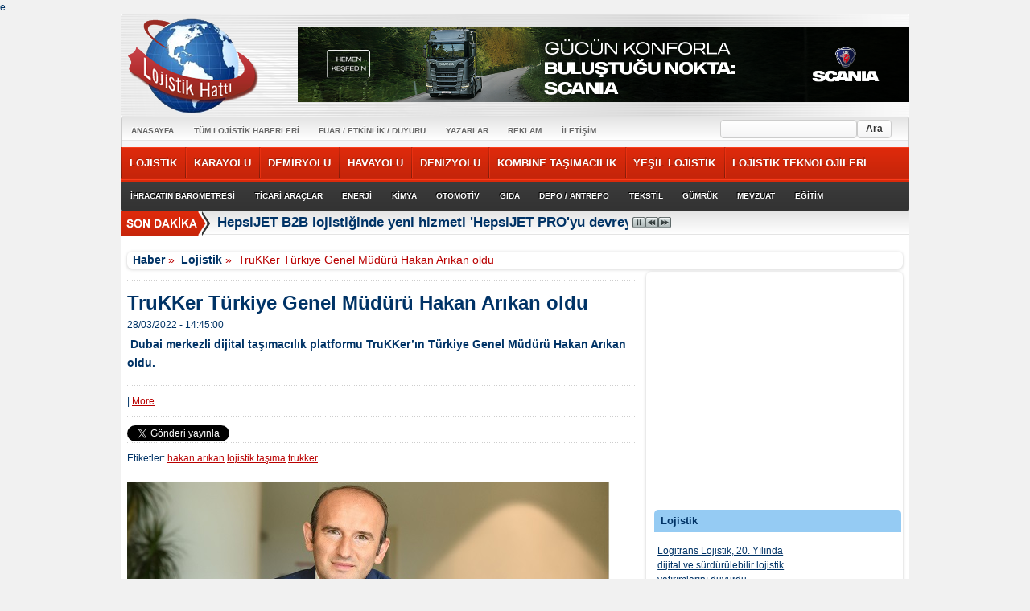

--- FILE ---
content_type: text/html; charset=UTF-8
request_url: https://www.lojistikhatti.com/haber/2022/03/trukker-turkiye-genel-muduru-hakan-arikan-oldu
body_size: 13291
content:

<!doctype html>
<html lang="tr">

<head>
  <title>TruKKer Türkiye Genel Müdürü Hakan Arıkan oldu</title>
  <meta charset="utf-8">
  <meta http-equiv="content-language" content="tr" />
  <meta http-equiv="X-UA-Compatible" content="IE=Edge,chrome=1">
  <meta name="author" content="ESM YAYINCILIK">
  <!--<meta http-equiv="cache-control" content="no-cache">-->
  <meta name="Pragma" content="no-cache">
  <meta http-equiv="Expires" content="Mon, 06 Jan 1990 00:00:01 GMT" />
  <meta name="robots" content="index,follow">
  <!--<meta name="category" content="news">-->
  <!--<meta name="classification" content="Transportation, Logistic"> -->
  <meta name="Publisher" content="http://www.lojistikhatti.com">
  <meta name="alexaVerifyID" content="lkpKW1M0cFKlAC4-Mz_8ipJuK3c" />
  <meta http-equiv="refresh" content="300" /> <link rel="canonical" href="https://www.lojistikhatti.com/haber/2022/03/trukker-turkiye-genel-muduru-hakan-arikan-oldu" />
		<link rel="alternate" type="application/rss+xml" title="Lojistik Hattı" href="https://www.lojistikhatti.com/blog/rss/all.rss" />
		<meta name="description" content="&amp;nbsp;Dubai merkezli dijital taşımacılık platformu TruKKer’ın Türkiye Genel Müdürü Hakan Arıkan oldu." />
		<meta name="keywords" content="hakan arıkan, lojistik taşıma, trukker" />

  <!-- Mobile viewport optimized -->
  <meta name="viewport" content="width=device-width,initial-scale=1">

  <!-- Set a base location for assets -->
  <base href="https://www.lojistikhatti.com/" />e
  <!-- End base -->
  <!--[if lt IE 9]>
	<script src="https://www.lojistikhatti.com/addons/default/themes/esm_01/js/html5.js" type="text/javascript"></script>
  <![endif]-->

  <!-- CSS. No need to specify the media attribute unless specifically targeting a media type, leaving blank implies media=all -->
  <link href="https://www.lojistikhatti.com/addons/default/themes/esm_01/css/main.css" rel="stylesheet" type="text/css" />
 <link href="https://www.lojistikhatti.com/addons/default/themes/esm_01/css/plugins.css" rel="stylesheet" type="text/css" />

  <!-- End CSS-->

  <!-- All JavaScript at the bottom, except for Modernizr. -->
  <!-- Grab Google CDN's jQuery, with a protocol relative URL; fall back to local if offline -->
  <script async src="https://www.googletagmanager.com/gtag/js?id=UA-123141782-1"></script>
  <script>
    window.dataLayer = window.dataLayer || [];
    function gtag() { dataLayer.push(arguments); }
    gtag('js', new Date());

    gtag('config', 'UA-123141782-1');
  </script>


</head>

<body>
  <!-- <div style="position:fixed; left:0; top:0; width:120px">
		<ins class="adsbygoogle" style="display:inline-block;width:160px;height:600px" data-ad-client="ca-pub-8977335039553787" data-ad-slot="3997144259"></ins>
		<script>
			(adsbygoogle = window.adsbygoogle || []).push({});
		</script>
	</div> -->

  <!-- <div style="position:fixed; right:0; height:833px; width:150px; z-index:0; text-align:right;">
    <a href="https://www.ekonomivelojistikzirvesi.com/" target="_blank">
      <img src="https://www.lojistikhatti.com/images/ZIRVE_2025_DIKEY_BANNER.jpg" width="85%" alt="Banner" />
    </a>
  </div> -->

  <!-- container -->
  <div id="wrapper" style="width:980px">


    <div class="siteSearchAreaDiv" style="width:235px;right:0;left:auto;"><div class="widget blog_search">
	
	<form action="https://www.lojistikhatti.com/haber/search" method="post" accept-charset="utf-8">
	<ul>
		<li>
			<label for="f_keywords"></label>
			<input type="text" name="f_keywords" value="" id="f_keywords" maxlength="120" />
		</li>
		<li><input type="submit" name="submit" value="Ara"  />
</li>
    </ul>

	

</form>	<div class="divider"></div>
</div>
</div>

    <div class="container">

      <header>

        <div class="header_container">
          <div class="logo">
            <h1><a href="https://www.lojistikhatti.com/"><img src="https://www.lojistikhatti.com/images/logo.png"></a></h1>
          </div>

          <!-- Advertis Begin -->
          <!-- <div class="advertis" style="padding-right:20px;">
					    <ins class='dcmads' style='display:inline-block;width:728px;height:90px'
							    data-dcm-placement='N192603.3840541LOJISTIKHATTI/B24243981.274713708'
							    data-dcm-rendering-mode='script'
							    data-dcm-https-only
							    data-dcm-resettable-device-id=''
							    data-dcm-app-id=''>
							  <script src='https://www.googletagservices.com/dcm/dcmads.js'></script>
							</ins>
					</div> -->
          <!-- Advertis End -->

          <!-- <a href="mailto:turkiye@dfds.com" target="_blank" style="display: table;width: 760px;float: right;text-align: right;padding-top: 15px;">
            <img src="https://www.lojistikhatti.com/images/bnr_ekw1348165144.gif" style="width:100%;" alt="Banner" />
          </a> -->

          <div style="display: table;width: 760px;float: right;text-align: right;padding-top: 15px;">
            <a href="https://ad.doubleclick.net/ddm/trackclk/N1143028.3840541LOJISTIKHATTI/B34688174.435114515;dc_trk_aid=628408249;dc_trk_cid=246519327;dc_lat=;dc_rdid=;tag_for_child_directed_treatment=;tfua=;gdpr=${GDPR};gdpr_consent=${GDPR_CONSENT_755};ltd=;dc_tdv=1" target="_blank">
              <img src="https://www.lojistikhatti.com/images/lojistikhatti_scania_76826123.png" style="width:100%;" alt="Banner" />
            </a>
            <script src="https://ad.doubleclick.net/ddm/trackimpj/N1143028.3840541LOJISTIKHATTI/B34688174.435114515;dc_trk_aid=628408249;dc_trk_cid=246519327;ord=[timestamp];dc_lat=;dc_rdid=;tag_for_child_directed_treatment=;tfua=;gdpr=${GDPR};gdpr_consent=${GDPR_CONSENT_755};ltd=;dc_tdv=1?" attributionsrc></script>
          </div>

          <br class="clear_fix">
        </div>

        <nav id="top_navigation1" class="clear_fix">
          <ul class="top_nav1">
            <li class="first"><a href="https://www.lojistikhatti.com/home">ANASAYFA</a></li><li><a href="https://www.lojistikhatti.com/blog">TÜM LOJİSTİK HABERLERİ</a></li><li><a href="https://www.lojistikhatti.com/haber/kategori/fuar-etkinlik-duyuru" target="_blank">FUAR / ETKİNLİK / DUYURU</a></li><li><a href="https://www.lojistikhatti.com/yazarlar">YAZARLAR</a></li><li><a href="https://www.lojistikhatti.com/reklam">REKLAM</a></li><li class="last"><a href="https://www.lojistikhatti.com/iletisim">İLETİŞİM</a></li>
          </ul>
        </nav>
        <nav id="top_navigation2">
          <ul class="top_nav2">
            <li class="first"><a href="https://www.lojistikhatti.com/haber/kategori/lojistik">LOJİSTİK</a></li><li><a href="https://www.lojistikhatti.com/haber/kategori/karayolu">KARAYOLU</a></li><li><a href="https://www.lojistikhatti.com/haber/kategori/demiryolu">DEMİRYOLU</a></li><li><a href="https://www.lojistikhatti.com/haber/kategori/havayolu">HAVAYOLU</a></li><li><a href="https://www.lojistikhatti.com/haber/kategori/denizyolu">DENİZYOLU</a></li><li><a href="https://www.lojistikhatti.com/haber/kategori/kombine-tasimacilik">KOMBİNE TAŞIMACILIK</a></li><li><a href="https://www.lojistikhatti.com/haber/kategori/yesil-lojistik">YEŞİL LOJİSTİK</a></li><li class="last"><a href="https://www.lojistikhatti.com/haber/kategori/lojistik-teknolojileri">LOJİSTİK TEKNOLOJİLERİ</a></li>
          </ul>
        </nav>
        <nav id="top_navigation3">
          <ul class="top_nav3">
            <li class="first"><a href="https://www.lojistikhatti.com/haber/kategori/ihracatin-barometresi">İHRACATIN BAROMETRESİ</a></li><li><a href="https://www.lojistikhatti.com/haber/kategori/ticari-araclar">TİCARİ ARAÇLAR</a></li><li><a href="https://www.lojistikhatti.com/haber/kategori/enerji">ENERJİ</a></li><li><a href="https://www.lojistikhatti.com/haber/kategori/kimya">KİMYA</a></li><li><a href="https://www.lojistikhatti.com/haber/kategori/otomotiv">OTOMOTİV</a></li><li><a href="https://www.lojistikhatti.com/haber/kategori/gida">GIDA</a></li><li><a href="https://www.lojistikhatti.com/haber/kategori/depolama-antrepo">DEPO / ANTREPO</a></li><li><a href="https://www.lojistikhatti.com/haber/kategori/tekstil">TEKSTİL</a></li><li><a href="https://www.lojistikhatti.com/haber/kategori/gumruk">GÜMRÜK</a></li><li><a href="https://www.lojistikhatti.com/haber/kategori/mevzuat">MEVZUAT</a></li><li class="last"><a href="https://www.lojistikhatti.com/haber/kategori/egitim">EĞİTİM</a></li>
          </ul>
        </nav>
      </header>

      <div class="lastest_news_marquee">

        <ul id="js-news" class="js-hidden">
                    <li class="news-item"><a title="HepsiJET B2B lojistiğinde yeni hizmeti 'HepsiJET PRO'yu devreye aldı" href="https://www.lojistikhatti.com/haber/2026/01/hepsijet-b2b-lojistiginde-yeni-hizmeti-hepsijet-proyu-devreye-aldi">HepsiJET B2B lojistiğinde yeni hizmeti 'HepsiJET PRO'yu devreye aldı</a></li>
                    <li class="news-item"><a title="Logitrans Lojistik, 20. Yılında dijital ve sürdürülebilir lojistik yatırımlarını duyurdu" href="https://www.lojistikhatti.com/haber/2026/01/logitrans-lojistik-20-yilinda-dijital-ve-surdurulebilir-lojistik-yatirimlarini-duyurdu">Logitrans Lojistik, 20. Yılında dijital ve sürdürülebilir lojistik yatırımlarını duyurdu</a></li>
                    <li class="news-item"><a title="Lima Logistics, Heimtextil 2026’da Türk tekstilinin lojistik gücü oldu" href="https://www.lojistikhatti.com/haber/2026/01/lima-logistics-heimtextil-2026da-turk-tekstilinin-lojistik-gucu-oldu">Lima Logistics, Heimtextil 2026’da Türk tekstilinin lojistik gücü oldu</a></li>
                    <li class="news-item"><a title="Rhenus Group, Kazakistan'da kendine ait ilk demir yolu bağlantılı terminalini satın aldı" href="https://www.lojistikhatti.com/haber/2026/01/rhenus-group-kazakistanda-kendine-ait-ilk-demir-yolu-baglantili-terminalini-satin-aldi">Rhenus Group, Kazakistan'da kendine ait ilk demir yolu bağlantılı terminalini satın aldı</a></li>
                    <li class="news-item"><a title="DHL verilerine göre iadeler artık bir masraf değil, rekabet avantajı" href="https://www.lojistikhatti.com/haber/2026/01/dhl-verilerine-gore-iadeler-artik-bir-masraf-degil-rekabet-avantaji">DHL verilerine göre iadeler artık bir masraf değil, rekabet avantajı</a></li>
                    <li class="news-item"><a title="Arkas Lojistik Grubu, dijital yatırımlarla operasyonel gücünü artırıyor" href="https://www.lojistikhatti.com/haber/2026/01/arkas-lojistik-grubu-dijital-yatirimlarla-operasyonel-gucunu-artiriyor">Arkas Lojistik Grubu, dijital yatırımlarla operasyonel gücünü artırıyor</a></li>
                    <li class="news-item"><a title="DP World Evyap, Körfez Terminali’nde uzaktan kumandalı rıhtım vinçleri devreye aldı" href="https://www.lojistikhatti.com/haber/2026/01/dp-world-evyap-korfez-terminalinde-uzaktan-kumandali-rihtim-vincleri-devreye-aldi">DP World Evyap, Körfez Terminali’nde uzaktan kumandalı rıhtım vinçleri devreye aldı</a></li>
                    <li class="news-item"><a title="Çobantur Logistics, 2026’da Almanya ve Avrupa odaklı büyüme hamlesi başlatıyor" href="https://www.lojistikhatti.com/haber/2026/01/cobantur-logistics-2026da-almanya-ve-avrupa-odakli-buyume-hamlesi-baslatiyor">Çobantur Logistics, 2026’da Almanya ve Avrupa odaklı büyüme hamlesi başlatıyor</a></li>
                    <li class="news-item"><a title="METRANS ve Hilal Trans, Türkiye–Orta Avrupa arasında çevreci intermodal koridoru başlattı" href="https://www.lojistikhatti.com/haber/2026/01/metrans-ve-hilal-trans-turkiyeorta-avrupa-arasinda-cevreci-intermodal-koridoru-baslatti">METRANS ve Hilal Trans, Türkiye–Orta Avrupa arasında çevreci intermodal koridoru başlattı</a></li>
                    <li class="news-item"><a title="Alp Özler Grup, Mağdenli Nakliyat’ı bünyesine kattı" href="https://www.lojistikhatti.com/haber/2026/01/alp-ozler-grup-magdenli-nakliyati-bunyesine-katti">Alp Özler Grup, Mağdenli Nakliyat’ı bünyesine kattı</a></li>
          
        </ul>

      </div>
	
	
	<!-- spot -->
		<!-- /spot -->
    
    <!-- slider -->
		<!-- /slider -->
    <!-- category -->
		<!-- /category -->
	<!-- right -->
		<!-- /right -->
	<!-- content -->
		<section id="content">
		<p class="breadcrumbs">

								<a href="https://www.lojistikhatti.com/blog">Haber</a>&nbsp;&raquo;&nbsp;
												<a href="https://www.lojistikhatti.com/haber/kategori/lojistik">Lojistik</a>&nbsp;&raquo;&nbsp;
												<span class="current">TruKKer Türkiye Genel Müdürü Hakan Arıkan oldu</span>
					
</p>
	


		
			
<aside>
<div class="right_side_box default_right_box">
 <!--   <a href='http://ad2.nmm.de/delivery/ck.php?zoneid=4476' border='0' alt='' target='_blank' />
		<img src='http://ad2.nmm.de/delivery/avw.php?zoneid=4476' border='0' alt='' />
	</a>
<br>
<img src='https://www.lojistikhatti.com/icci.jpg' border='0' alt='' />    -->
    </div>

<script async src="//pagead2.googlesyndication.com/pagead/js/adsbygoogle.js"></script>
<!-- Hurkont için -->
<ins class="adsbygoogle"
     style="display:inline-block;width:300px;height:250px"
     data-ad-client="ca-pub-8977335039553787"
     data-ad-slot="4745329857"></ins>
<script>
(adsbygoogle = window.adsbygoogle || []).push({});
</script>

<br/><br/>

		<ul>
			
		</ul>


		<div class="widget author_related_posts">
	
	
	<div class="divider"></div>
</div>
<div class="widget blog_categories_posts">
	
	<h3>Lojistik</h3>
<ul class="navigation">

	<li class="right_side_box">
		<div class="left_ width_box_177px">
		<a class="red_link" title="Logitrans Lojistik, 20. Yılında dijital ve sürdürülebilir lojistik yatırımlarını duyurdu" href="https://www.lojistikhatti.com/haber/2026/01/logitrans-lojistik-20-yilinda-dijital-ve-surdurulebilir-lojistik-yatirimlarini-duyurdu">Logitrans Lojistik, 20. Yılında dijital ve sürdürülebilir lojistik yatırımlarını duyurdu</a>
		</div>
		<figure class="right_ width_box_100px"><a class="red_link" title="Logitrans Lojistik, 20. Yılında dijital ve sürdürülebilir lojistik yatırımlarını duyurdu" href="https://www.lojistikhatti.com/haber/2026/01/logitrans-lojistik-20-yilinda-dijital-ve-surdurulebilir-lojistik-yatirimlarini-duyurdu"><img src="" data-original="https://www.lojistikhatti.com/files/thumb/7259/100/64" alt=""/></a></figure></a>

		<br class="clear_fix">

	</li>

	<li class="right_side_box">
		<div class="left_ width_box_177px">
		<a class="red_link" title="Lima Logistics, Heimtextil 2026’da Türk tekstilinin lojistik gücü oldu" href="https://www.lojistikhatti.com/haber/2026/01/lima-logistics-heimtextil-2026da-turk-tekstilinin-lojistik-gucu-oldu">Lima Logistics, Heimtextil 2026’da Türk tekstilinin lojistik gücü oldu</a>
		</div>
		<figure class="right_ width_box_100px"><a class="red_link" title="Lima Logistics, Heimtextil 2026’da Türk tekstilinin lojistik gücü oldu" href="https://www.lojistikhatti.com/haber/2026/01/lima-logistics-heimtextil-2026da-turk-tekstilinin-lojistik-gucu-oldu"><img src="" data-original="https://www.lojistikhatti.com/files/thumb/7258/100/64" alt=""/></a></figure></a>

		<br class="clear_fix">

	</li>

	<li class="right_side_box">
		<div class="left_ width_box_177px">
		<a class="red_link" title="Rhenus Group, Kazakistan'da kendine ait ilk demir yolu bağlantılı terminalini satın aldı" href="https://www.lojistikhatti.com/haber/2026/01/rhenus-group-kazakistanda-kendine-ait-ilk-demir-yolu-baglantili-terminalini-satin-aldi">Rhenus Group, Kazakistan'da kendine ait ilk demir yolu bağlantılı terminalini satın aldı</a>
		</div>
		<figure class="right_ width_box_100px"><a class="red_link" title="Rhenus Group, Kazakistan'da kendine ait ilk demir yolu bağlantılı terminalini satın aldı" href="https://www.lojistikhatti.com/haber/2026/01/rhenus-group-kazakistanda-kendine-ait-ilk-demir-yolu-baglantili-terminalini-satin-aldi"><img src="" data-original="https://www.lojistikhatti.com/files/thumb/7257/100/64" alt=""/></a></figure></a>

		<br class="clear_fix">

	</li>

	<li class="right_side_box">
		<div class="left_ width_box_177px">
		<a class="red_link" title="Arkas Lojistik Grubu, dijital yatırımlarla operasyonel gücünü artırıyor" href="https://www.lojistikhatti.com/haber/2026/01/arkas-lojistik-grubu-dijital-yatirimlarla-operasyonel-gucunu-artiriyor">Arkas Lojistik Grubu, dijital yatırımlarla operasyonel gücünü artırıyor</a>
		</div>
		<figure class="right_ width_box_100px"><a class="red_link" title="Arkas Lojistik Grubu, dijital yatırımlarla operasyonel gücünü artırıyor" href="https://www.lojistikhatti.com/haber/2026/01/arkas-lojistik-grubu-dijital-yatirimlarla-operasyonel-gucunu-artiriyor"><img src="" data-original="https://www.lojistikhatti.com/files/thumb/7254/100/64" alt=""/></a></figure></a>

		<br class="clear_fix">

	</li>

	<li class="right_side_box">
		<div class="left_ width_box_177px">
		<a class="red_link" title="Çobantur Logistics, 2026’da Almanya ve Avrupa odaklı büyüme hamlesi başlatıyor" href="https://www.lojistikhatti.com/haber/2026/01/cobantur-logistics-2026da-almanya-ve-avrupa-odakli-buyume-hamlesi-baslatiyor">Çobantur Logistics, 2026’da Almanya ve Avrupa odaklı büyüme hamlesi başlatıyor</a>
		</div>
		<figure class="right_ width_box_100px"><a class="red_link" title="Çobantur Logistics, 2026’da Almanya ve Avrupa odaklı büyüme hamlesi başlatıyor" href="https://www.lojistikhatti.com/haber/2026/01/cobantur-logistics-2026da-almanya-ve-avrupa-odakli-buyume-hamlesi-baslatiyor"><img src="" data-original="https://www.lojistikhatti.com/files/thumb/7252/100/64" alt=""/></a></figure></a>

		<br class="clear_fix">

	</li>

	<li class="right_side_box">
		<div class="left_ width_box_177px">
		<a class="red_link" title="Alp Özler Grup, Mağdenli Nakliyat’ı bünyesine kattı" href="https://www.lojistikhatti.com/haber/2026/01/alp-ozler-grup-magdenli-nakliyati-bunyesine-katti">Alp Özler Grup, Mağdenli Nakliyat’ı bünyesine kattı</a>
		</div>
		<figure class="right_ width_box_100px"><a class="red_link" title="Alp Özler Grup, Mağdenli Nakliyat’ı bünyesine kattı" href="https://www.lojistikhatti.com/haber/2026/01/alp-ozler-grup-magdenli-nakliyati-bunyesine-katti"><img src="" data-original="https://www.lojistikhatti.com/files/thumb/7250/100/64" alt=""/></a></figure></a>

		<br class="clear_fix">

	</li>

	<li class="right_side_box">
		<div class="left_ width_box_177px">
		<a class="red_link" title="Talay Logistics, 2026 yılında yatırım, satın alma ve istihdam odaklı büyümesini sürdürecek" href="https://www.lojistikhatti.com/haber/2026/01/talay-logistics-2026-yilinda-yatirim-satin-alma-ve-istihdam-odakli-buyumesini-surdurecek">Talay Logistics, 2026 yılında yatırım, satın alma ve istihdam odaklı büyümesini sürdürecek</a>
		</div>
		<figure class="right_ width_box_100px"><a class="red_link" title="Talay Logistics, 2026 yılında yatırım, satın alma ve istihdam odaklı büyümesini sürdürecek" href="https://www.lojistikhatti.com/haber/2026/01/talay-logistics-2026-yilinda-yatirim-satin-alma-ve-istihdam-odakli-buyumesini-surdurecek"><img src="" data-original="https://www.lojistikhatti.com/files/thumb/7249/100/64" alt=""/></a></figure></a>

		<br class="clear_fix">

	</li>

	<li class="right_side_box">
		<div class="left_ width_box_177px">
		<a class="red_link" title="Alışan Lojistik EcoVadis Puanını Yükselterek Gümüş Madalya’nın sahibi oldu" href="https://www.lojistikhatti.com/haber/2026/01/alisan-lojistik-ecovadis-puanini-yukselterek-gumus-madalyanin-sahibi-oldu">Alışan Lojistik EcoVadis Puanını Yükselterek Gümüş Madalya’nın sahibi oldu</a>
		</div>
		<figure class="right_ width_box_100px"><a class="red_link" title="Alışan Lojistik EcoVadis Puanını Yükselterek Gümüş Madalya’nın sahibi oldu" href="https://www.lojistikhatti.com/haber/2026/01/alisan-lojistik-ecovadis-puanini-yukselterek-gumus-madalyanin-sahibi-oldu"><img src="" data-original="https://www.lojistikhatti.com/files/thumb/7248/100/64" alt=""/></a></figure></a>

		<br class="clear_fix">

	</li>

	<li class="right_side_box">
		<div class="left_ width_box_177px">
		<a class="red_link" title="UTİKAD: Lojistikte 2026 gündemi hız, entegrasyon ve rekabetçilik olacak" href="https://www.lojistikhatti.com/haber/2026/01/utikad-lojistikte-2026-gundemi-hiz-entegrasyon-ve-rekabetcilik-olacak">UTİKAD: Lojistikte 2026 gündemi hız, entegrasyon ve rekabetçilik olacak</a>
		</div>
		<figure class="right_ width_box_100px"><a class="red_link" title="UTİKAD: Lojistikte 2026 gündemi hız, entegrasyon ve rekabetçilik olacak" href="https://www.lojistikhatti.com/haber/2026/01/utikad-lojistikte-2026-gundemi-hiz-entegrasyon-ve-rekabetcilik-olacak"><img src="" data-original="https://www.lojistikhatti.com/files/thumb/7244/100/64" alt=""/></a></figure></a>

		<br class="clear_fix">

	</li>

	<li class="right_side_box">
		<div class="left_ width_box_177px">
		<a class="red_link" title="Boltas, daha sürdürülebilir bir geleceğe “yeşil lojistik” ile adım atıyor" href="https://www.lojistikhatti.com/haber/2026/01/boltas-daha-surdurulebilir-bir-gelecege-yesil-lojistik-ile-adim-atiyor">Boltas, daha sürdürülebilir bir geleceğe “yeşil lojistik” ile adım atıyor</a>
		</div>
		<figure class="right_ width_box_100px"><a class="red_link" title="Boltas, daha sürdürülebilir bir geleceğe “yeşil lojistik” ile adım atıyor" href="https://www.lojistikhatti.com/haber/2026/01/boltas-daha-surdurulebilir-bir-gelecege-yesil-lojistik-ile-adim-atiyor"><img src="" data-original="https://www.lojistikhatti.com/files/thumb/7242/100/64" alt=""/></a></figure></a>

		<br class="clear_fix">

	</li>

</ul>
	<div class="divider"></div>
</div>
<div class="widget latest_posts">
			<h3>Güncel Haberler</h3>
	
	 <ul class="navigation">
			<li class="right_side_box">
		<div class="left_ width_box_177px">
		<a class="red_link" title="HepsiJET B2B lojistiğinde yeni hizmeti 'HepsiJET PRO'yu devreye aldı" href="https://www.lojistikhatti.com/haber/2026/01/hepsijet-b2b-lojistiginde-yeni-hizmeti-hepsijet-proyu-devreye-aldi">HepsiJET B2B lojistiğinde yeni hizmeti 'HepsiJET PRO'yu devreye aldı</a>
		</div>
		<figure class="right_ width_box_100px"><a class="red_link" title="HepsiJET B2B lojistiğinde yeni hizmeti 'HepsiJET PRO'yu devreye aldı" href="https://www.lojistikhatti.com/haber/2026/01/hepsijet-b2b-lojistiginde-yeni-hizmeti-hepsijet-proyu-devreye-aldi"><img src="" data-original="https://www.lojistikhatti.com/files/thumb/7260/100/64" alt=""/></a></figure></a>

		<br class="clear_fix">

		</li>
			<li class="right_side_box">
		<div class="left_ width_box_177px">
		<a class="red_link" title="Logitrans Lojistik, 20. Yılında dijital ve sürdürülebilir lojistik yatırımlarını duyurdu" href="https://www.lojistikhatti.com/haber/2026/01/logitrans-lojistik-20-yilinda-dijital-ve-surdurulebilir-lojistik-yatirimlarini-duyurdu">Logitrans Lojistik, 20. Yılında dijital ve sürdürülebilir lojistik yatırımlarını duyurdu</a>
		</div>
		<figure class="right_ width_box_100px"><a class="red_link" title="Logitrans Lojistik, 20. Yılında dijital ve sürdürülebilir lojistik yatırımlarını duyurdu" href="https://www.lojistikhatti.com/haber/2026/01/logitrans-lojistik-20-yilinda-dijital-ve-surdurulebilir-lojistik-yatirimlarini-duyurdu"><img src="" data-original="https://www.lojistikhatti.com/files/thumb/7259/100/64" alt=""/></a></figure></a>

		<br class="clear_fix">

		</li>
			<li class="right_side_box">
		<div class="left_ width_box_177px">
		<a class="red_link" title="Lima Logistics, Heimtextil 2026’da Türk tekstilinin lojistik gücü oldu" href="https://www.lojistikhatti.com/haber/2026/01/lima-logistics-heimtextil-2026da-turk-tekstilinin-lojistik-gucu-oldu">Lima Logistics, Heimtextil 2026’da Türk tekstilinin lojistik gücü oldu</a>
		</div>
		<figure class="right_ width_box_100px"><a class="red_link" title="Lima Logistics, Heimtextil 2026’da Türk tekstilinin lojistik gücü oldu" href="https://www.lojistikhatti.com/haber/2026/01/lima-logistics-heimtextil-2026da-turk-tekstilinin-lojistik-gucu-oldu"><img src="" data-original="https://www.lojistikhatti.com/files/thumb/7258/100/64" alt=""/></a></figure></a>

		<br class="clear_fix">

		</li>
			<li class="right_side_box">
		<div class="left_ width_box_177px">
		<a class="red_link" title="Rhenus Group, Kazakistan'da kendine ait ilk demir yolu bağlantılı terminalini satın aldı" href="https://www.lojistikhatti.com/haber/2026/01/rhenus-group-kazakistanda-kendine-ait-ilk-demir-yolu-baglantili-terminalini-satin-aldi">Rhenus Group, Kazakistan'da kendine ait ilk demir yolu bağlantılı terminalini satın aldı</a>
		</div>
		<figure class="right_ width_box_100px"><a class="red_link" title="Rhenus Group, Kazakistan'da kendine ait ilk demir yolu bağlantılı terminalini satın aldı" href="https://www.lojistikhatti.com/haber/2026/01/rhenus-group-kazakistanda-kendine-ait-ilk-demir-yolu-baglantili-terminalini-satin-aldi"><img src="" data-original="https://www.lojistikhatti.com/files/thumb/7257/100/64" alt=""/></a></figure></a>

		<br class="clear_fix">

		</li>
			<li class="right_side_box">
		<div class="left_ width_box_177px">
		<a class="red_link" title="DHL verilerine göre iadeler artık bir masraf değil, rekabet avantajı" href="https://www.lojistikhatti.com/haber/2026/01/dhl-verilerine-gore-iadeler-artik-bir-masraf-degil-rekabet-avantaji">DHL verilerine göre iadeler artık bir masraf değil, rekabet avantajı</a>
		</div>
		<figure class="right_ width_box_100px"><a class="red_link" title="DHL verilerine göre iadeler artık bir masraf değil, rekabet avantajı" href="https://www.lojistikhatti.com/haber/2026/01/dhl-verilerine-gore-iadeler-artik-bir-masraf-degil-rekabet-avantaji"><img src="" data-original="https://www.lojistikhatti.com/files/thumb/7256/100/64" alt=""/></a></figure></a>

		<br class="clear_fix">

		</li>
			<li class="right_side_box">
		<div class="left_ width_box_177px">
		<a class="red_link" title="Arkas Lojistik Grubu, dijital yatırımlarla operasyonel gücünü artırıyor" href="https://www.lojistikhatti.com/haber/2026/01/arkas-lojistik-grubu-dijital-yatirimlarla-operasyonel-gucunu-artiriyor">Arkas Lojistik Grubu, dijital yatırımlarla operasyonel gücünü artırıyor</a>
		</div>
		<figure class="right_ width_box_100px"><a class="red_link" title="Arkas Lojistik Grubu, dijital yatırımlarla operasyonel gücünü artırıyor" href="https://www.lojistikhatti.com/haber/2026/01/arkas-lojistik-grubu-dijital-yatirimlarla-operasyonel-gucunu-artiriyor"><img src="" data-original="https://www.lojistikhatti.com/files/thumb/7254/100/64" alt=""/></a></figure></a>

		<br class="clear_fix">

		</li>
			<li class="right_side_box">
		<div class="left_ width_box_177px">
		<a class="red_link" title="DP World Evyap, Körfez Terminali’nde uzaktan kumandalı rıhtım vinçleri devreye aldı" href="https://www.lojistikhatti.com/haber/2026/01/dp-world-evyap-korfez-terminalinde-uzaktan-kumandali-rihtim-vincleri-devreye-aldi">DP World Evyap, Körfez Terminali’nde uzaktan kumandalı rıhtım vinçleri devreye aldı</a>
		</div>
		<figure class="right_ width_box_100px"><a class="red_link" title="DP World Evyap, Körfez Terminali’nde uzaktan kumandalı rıhtım vinçleri devreye aldı" href="https://www.lojistikhatti.com/haber/2026/01/dp-world-evyap-korfez-terminalinde-uzaktan-kumandali-rihtim-vincleri-devreye-aldi"><img src="" data-original="https://www.lojistikhatti.com/files/thumb/7253/100/64" alt=""/></a></figure></a>

		<br class="clear_fix">

		</li>
			<li class="right_side_box">
		<div class="left_ width_box_177px">
		<a class="red_link" title="Çobantur Logistics, 2026’da Almanya ve Avrupa odaklı büyüme hamlesi başlatıyor" href="https://www.lojistikhatti.com/haber/2026/01/cobantur-logistics-2026da-almanya-ve-avrupa-odakli-buyume-hamlesi-baslatiyor">Çobantur Logistics, 2026’da Almanya ve Avrupa odaklı büyüme hamlesi başlatıyor</a>
		</div>
		<figure class="right_ width_box_100px"><a class="red_link" title="Çobantur Logistics, 2026’da Almanya ve Avrupa odaklı büyüme hamlesi başlatıyor" href="https://www.lojistikhatti.com/haber/2026/01/cobantur-logistics-2026da-almanya-ve-avrupa-odakli-buyume-hamlesi-baslatiyor"><img src="" data-original="https://www.lojistikhatti.com/files/thumb/7252/100/64" alt=""/></a></figure></a>

		<br class="clear_fix">

		</li>
			<li class="right_side_box">
		<div class="left_ width_box_177px">
		<a class="red_link" title="METRANS ve Hilal Trans, Türkiye–Orta Avrupa arasında çevreci intermodal koridoru başlattı" href="https://www.lojistikhatti.com/haber/2026/01/metrans-ve-hilal-trans-turkiyeorta-avrupa-arasinda-cevreci-intermodal-koridoru-baslatti">METRANS ve Hilal Trans, Türkiye–Orta Avrupa arasında çevreci intermodal koridoru başlattı</a>
		</div>
		<figure class="right_ width_box_100px"><a class="red_link" title="METRANS ve Hilal Trans, Türkiye–Orta Avrupa arasında çevreci intermodal koridoru başlattı" href="https://www.lojistikhatti.com/haber/2026/01/metrans-ve-hilal-trans-turkiyeorta-avrupa-arasinda-cevreci-intermodal-koridoru-baslatti"><img src="" data-original="https://www.lojistikhatti.com/files/thumb/7251/100/64" alt=""/></a></figure></a>

		<br class="clear_fix">

		</li>
			<li class="right_side_box">
		<div class="left_ width_box_177px">
		<a class="red_link" title="Alp Özler Grup, Mağdenli Nakliyat’ı bünyesine kattı" href="https://www.lojistikhatti.com/haber/2026/01/alp-ozler-grup-magdenli-nakliyati-bunyesine-katti">Alp Özler Grup, Mağdenli Nakliyat’ı bünyesine kattı</a>
		</div>
		<figure class="right_ width_box_100px"><a class="red_link" title="Alp Özler Grup, Mağdenli Nakliyat’ı bünyesine kattı" href="https://www.lojistikhatti.com/haber/2026/01/alp-ozler-grup-magdenli-nakliyati-bunyesine-katti"><img src="" data-original="https://www.lojistikhatti.com/files/thumb/7250/100/64" alt=""/></a></figure></a>

		<br class="clear_fix">

		</li>
	

</ul>	<div class="divider"></div>
</div>

		<br/>
<!-- Hurkont için -->
<ins class="adsbygoogle"
     style="display:inline-block;width:300px;height:250px"
     data-ad-client="ca-pub-8977335039553787"
     data-ad-slot="4745329857"></ins>
<script>
(adsbygoogle = window.adsbygoogle || []).push({});
</script>





	</aside>

<article class="single_post">
  <hr class="hr_dot_gry">

	<h5> TruKKer Türkiye Genel Müdürü Hakan Arıkan oldu</h5>

	<div class="post_date">
		<span class="date">
			
			28/03/2022 - 14:45:00		</span>
	</div>

	<div class="h4_intro"><span style="font-size:14px;">&nbsp;Dubai merkezli dijital taşımacılık platformu TruKKer’ın Türkiye Genel Müdürü Hakan Arıkan oldu.</span></div>
    <hr class="hr_dot_gry">
    <div class="widget social_bookmark">
	
	<script type="text/javascript" src="https://s7.addthis.com/js/250/addthis_widget.js"></script>


<div class="addthis_toolbox addthis_default_style">
    <a class="addthis_button_email"></a>
    <a class="addthis_button_print"></a>
    <a class="addthis_button_twitter"></a>
    <a class="addthis_button_facebook"></a>
    <a class="addthis_button_myspace"></a>
    <a class="addthis_button_stumbleupon"></a>
    <a class="addthis_button_digg"></a>
    <span class="addthis_separator">|</span>
    <a class="addthis_button_expanded">More</a>
</div>

	<div class="divider"></div>
</div>

    <hr class="hr_dot_gry">

    <div class="fb_tw_share_div"><a href="https://twitter.com/share" class="twitter-share-button" data-via="lojistikhatti" data-lang="tr">Tweetle</a></div>
    <div class="fb_tw_share_div"><iframe src="//www.facebook.com/plugins/like.php?href=https://www.lojistikhatti.com/haber/2022/03/trukker-turkiye-genel-muduru-hakan-arikan-oldu&amp;send=false&amp;layout=button_count&amp;width=100&amp;show_faces=true&amp;action=like&amp;colorscheme=light&amp;font=arial&amp;height=21" scrolling="no" frameborder="0" style="border:none; overflow:hidden; width:100px; height:21px;" allowTransparency="true"></iframe></div>
    <hr class="clear_fix hr_dot_gry">

    <div class="post_meta">
							Etiketler:

			<span class="tags">
													<span><a href="https://www.lojistikhatti.com/haber/etiket/hakan arıkan" class="keyword">hakan arıkan</a></span>
														<span><a href="https://www.lojistikhatti.com/haber/etiket/lojistik taşıma" class="keyword">lojistik taşıma</a></span>
														<span><a href="https://www.lojistikhatti.com/haber/etiket/trukker" class="keyword">trukker</a></span>
												</span>
			  </div>
    <hr class="hr_dot_gry">
  	<div class="post_body">
  		  		<div>
	<img alt="Turkker" class="pyro-image alignment-none" src="https://www.lojistikhatti.com/files/large/5063" style="margin-right:10px;float: left;" /><span style="margin-right:10px;font-size:14px;">Marmara Üniversitesi İşletme Fakültesi’nden mezun olan Hakan Arıkan, 2004 yılında Borusan Lojistik finans departmanında iş hayatına başladı. Arıkan, Yalın Altı Sigma Kara kuşak ve stratejik planlama komitesi üyesi görevlerini yürüttükten sonra, Türkiye’nin ilk dijital TIR platformu; ETA’nın kurulumunda görev aldı. 2010-2011 yıllarında ABD’de eğitim alan Arıkan, Türkiye’ye döndükten sonra; Borusan’da İş Geliştirme, İnovasyon ve Strateji Müdürlüğü görevlerinde bulundu. Arıkan, 2015-2017 yılları arasında ise Borusan Holding’in start up şirketi Bukoli ile Türkiye’nin ilk click &amp; collect iş modelinin şirket kurulumunu ve yönetilmesini üstlendi. Bukoli’nin ardından Borusan Lojistik’te 2019 yılına kadar görev yapan Hakan Arıkan, son olarak DSV’de yurtiçi hizmetlerin kurulmasından sorumluydu.</span></div>  	</div>
    <hr class="hr_dot_gry">


    <br class="clear_fix">
    <hr class="hr_dot_gry">

        <section class="tab_menu_section">
        	<h3 class="box_title_soft_gry hd_613px">SEKTÖRLER VE LOJİSTİK</h3>
          <div id="TabbedPanels1" class="TabbedPanels">
              <ul class="TabbedPanelsTabGroup">
                <li class="TabbedPanelsTab" tabindex="0">Otomotiv</li>
                <li class="TabbedPanelsTab" tabindex="0">Enerji</li>
                <li class="TabbedPanelsTab" tabindex="0">Gıda</li>
                <!--<li class="TabbedPanelsTab" tabindex="0">Ä°laÃ§</li>-->
                <li class="TabbedPanelsTab" tabindex="0">Akaryakıt</li>
                <li class="TabbedPanelsTab" tabindex="0">Tekstil</li>
                <li class="TabbedPanelsTab" tabindex="0">Kimya</li>
                <li class="TabbedPanelsTab" tabindex="0">İnşaat</li>
                <li class="TabbedPanelsTab" tabindex="0">Lastik</li>
		            <li class="TabbedPanelsTab" tabindex="0">İhracat</li>
              </ul>
            <div class="TabbedPanelsContentGroup">
              <div class="TabbedPanelsContent" style="display: block;">
              	<section class="tab1_four_article_group">
                                <article class="home_tab1_content_group">
                	<figure class="first_item_img"><img src="" data-original="https://www.lojistikhatti.com/files/thumb/7196/203" alt="Filo Kiralamada Dengeler Değişiyor: Rota “C Segment” araçlara çevrildi"/></figure>
                    <h2 class="main_middle_left_sub_box_h2_blue"><a  title="Filo Kiralamada Dengeler Değişiyor: Rota “C Segment” araçlara çevrildi" href="https://www.lojistikhatti.com/haber/2025/12/filo-kiralamada-dengeler-degisiyor-rota-c-segment-araclara-cevrildi">Filo Kiralamada Dengeler Değişiyor:&#8230;</a></h2>
                </article>
                                <article class="home_tab1_content_group">
                	<figure class="first_item_img"><img src="" data-original="https://www.lojistikhatti.com/files/thumb/7057/203" alt="Anadolu Isuzu, çok modlu lojistikle tedarik zincirini üst seviyeye taşıyor"/></figure>
                    <h2 class="main_middle_left_sub_box_h2_blue"><a  title="Anadolu Isuzu, çok modlu lojistikle tedarik zincirini üst seviyeye taşıyor" href="https://www.lojistikhatti.com/haber/2025/08/anadolu-isuzu-cok-modlu-lojistikle-tedarik-zincirini-ust-seviyeye-tasiyor">Anadolu Isuzu, çok modlu&#8230;</a></h2>
                </article>
                                <article class="home_tab1_content_group">
                	<figure class="first_item_img"><img src="" data-original="https://www.lojistikhatti.com/files/thumb/7052/203" alt="Adnan Ağaçlı: Taşımacının sırtına binen yük hafifletilmeli"/></figure>
                    <h2 class="main_middle_left_sub_box_h2_blue"><a  title="Adnan Ağaçlı: Taşımacının sırtına binen yük hafifletilmeli" href="https://www.lojistikhatti.com/haber/2025/08/adnan-agacli-tasimacinin-sirtina-binen-yuk-hafifletilmeli">Adnan Ağaçlı: Taşımacının sırtına&#8230;</a></h2>
                </article>
                

                </section>
                <hr class="clear_fix hr_dot_gry">
                <section class="tab1_four_article_group">
                                <article class="home_tab1_content_group">
                	<figure class="first_item_img"><img src="" data-original="https://www.lojistikhatti.com/files/thumb/7050/203" alt="Lima Logistics’ten otomotiv lojistiğinde kesintisiz ve planlı çözümler"/></figure>
                    <h2 class="main_middle_left_sub_box_h2_blue"><a  title="Lima Logistics’ten otomotiv lojistiğinde kesintisiz ve planlı çözümler" href="https://www.lojistikhatti.com/haber/2025/08/lima-logisticsten-otomotiv-lojistiginde-kesintisiz-ve-planli-cozumler">Lima Logistics’ten otomotiv lojistiğinde&#8230;</a></h2>
                </article>
                                <article class="home_tab1_content_group">
                	<figure class="first_item_img"><img src="" data-original="https://www.lojistikhatti.com/files/thumb/6947/203" alt="Sarıtaş'tan Yalova'da paslanmaz çelik entegre üretim tesisi yatırımı"/></figure>
                    <h2 class="main_middle_left_sub_box_h2_blue"><a  title="Sarıtaş'tan Yalova'da paslanmaz çelik entegre üretim tesisi yatırımı" href="https://www.lojistikhatti.com/haber/2025/05/saritastan-yalovada-paslanmaz-celik-entegre-uretim-tesisi-yatirimi">Sarıtaş'tan Yalova'da paslanmaz çelik&#8230;</a></h2>
                </article>
                                <article class="home_tab1_content_group">
                	<figure class="first_item_img"><img src="" data-original="https://www.lojistikhatti.com/files/thumb/6758/203" alt="Ford Otosan ve Mars Logistics Türkiye-Romanya arasında interrmodal hat kurdu"/></figure>
                    <h2 class="main_middle_left_sub_box_h2_blue"><a  title="Ford Otosan ve Mars Logistics Türkiye-Romanya arasında interrmodal hat kurdu" href="https://www.lojistikhatti.com/haber/2025/02/ford-otosan-ve-mars-logistics-turkiye-romanya-arasinda-interrmodal-hat-kurdu">Ford Otosan ve Mars&#8230;</a></h2>
                </article>
                

                <br class="clear_fix">
                </section>
              </div>
              <div class="TabbedPanelsContent" style="display: block;">
              	<section class="tab1_four_article_group">
                                <article class="home_tab1_content_group">
                	<figure class="first_item_img"><img src="" data-original="https://www.lojistikhatti.com/files/thumb/7099/203" alt="Hareket’ten Umman'da 8,4 milyon dolarlık rüzgar enerjisi operasyonu"/></figure>
                    <h2 class="main_middle_left_sub_box_h2_blue"><a  title="Hareket’ten Umman'da 8,4 milyon dolarlık rüzgar enerjisi operasyonu" href="https://www.lojistikhatti.com/haber/2025/10/hareketten-ummanda-84-milyon-dolarlik-ruzgar-enerjisi-operasyonu">Hareket’ten Umman'da 8,4 milyon&#8230;</a></h2>
                </article>
                                <article class="home_tab1_content_group">
                	<figure class="first_item_img"><img src="" data-original="https://www.lojistikhatti.com/files/thumb/7087/203" alt="Hareket Türkiye’nin en uzun rüzgar türbini kanatlarını taşıdı"/></figure>
                    <h2 class="main_middle_left_sub_box_h2_blue"><a  title="Hareket Türkiye’nin en uzun rüzgar türbini kanatlarını taşıdı" href="https://www.lojistikhatti.com/haber/2025/09/hareket-turkiyenin-en-uzun-ruzgar-turbini-kanatlarini-tasidi">Hareket Türkiye’nin en uzun&#8230;</a></h2>
                </article>
                                <article class="home_tab1_content_group">
                	<figure class="first_item_img"><img src="" data-original="https://www.lojistikhatti.com/files/thumb/6892/203" alt="Mağdenli, proje lojistiğinde 50 yılı aşan tecrübesiyle güçlü büyümesini sürdürüyor"/></figure>
                    <h2 class="main_middle_left_sub_box_h2_blue"><a  title="Mağdenli, proje lojistiğinde 50 yılı aşan tecrübesiyle güçlü büyümesini sürdürüyor" href="https://www.lojistikhatti.com/haber/2025/04/magdenli-proje-lojistiginde-50-yili-asan-tecrubesiyle-guclu-buyumesini-surduruyor">Mağdenli, proje lojistiğinde 50&#8230;</a></h2>
                </article>
                

                </section>
                <hr class="clear_fix hr_dot_gry">
                <section class="tab1_four_article_group">
                                <article class="home_tab1_content_group">
                	<figure class="first_item_img"><img src="" data-original="https://www.lojistikhatti.com/files/thumb/6549/203" alt="10 set rüzgar türbinini teslim etmek için dünyayı 15 kez dolaştı!"/></figure>
                    <h2 class="main_middle_left_sub_box_h2_blue"><a  title="10 set rüzgar türbinini teslim etmek için dünyayı 15 kez dolaştı!" href="https://www.lojistikhatti.com/haber/2024/09/10-set-ruzgar-turbinini-teslim-etmek-icin-dunyayi-15-kez-dolasti">10 set rüzgar türbinini&#8230;</a></h2>
                </article>
                                <article class="home_tab1_content_group">
                	<figure class="first_item_img"><img src="" data-original="https://www.lojistikhatti.com/files/thumb/6490/203" alt="Yılnak, 170 tonluk trafoyu Balıkesir’den Gürbulak’a taşıdı"/></figure>
                    <h2 class="main_middle_left_sub_box_h2_blue"><a  title="Yılnak, 170 tonluk trafoyu Balıkesir’den Gürbulak’a taşıdı" href="https://www.lojistikhatti.com/haber/2024/08/yilnak-170-tonluk-trafoyu-balikesirden-gurbulaka-tasidi">Yılnak, 170 tonluk trafoyu&#8230;</a></h2>
                </article>
                                <article class="home_tab1_content_group">
                	<figure class="first_item_img"><img src="" data-original="https://www.lojistikhatti.com/files/thumb/6315/203" alt="Rüzgar lojistiğinin boyutu ve rotası değişiyor"/></figure>
                    <h2 class="main_middle_left_sub_box_h2_blue"><a  title="Rüzgar lojistiğinin boyutu ve rotası değişiyor" href="https://www.lojistikhatti.com/haber/2024/04/ruzgar-lojistiginin-boyutu-ve-rotasi-degisiyor">Rüzgar lojistiğinin boyutu ve&#8230;</a></h2>
                </article>
                

                <br class="clear_fix">
                </section>
              </div>
              <div class="TabbedPanelsContent" style="display: block;">
              	<section class="tab1_four_article_group">
                                <article class="home_tab1_content_group">
                	<figure class="first_item_img"><img src="" data-original="https://www.lojistikhatti.com/files/thumb/6456/203" alt="Artan sıcaklıklar bozulabilir ürün taşımacılığını zorunlu hale getiriyor"/></figure>
                    <h2 class="main_middle_left_sub_box_h2_blue"><a  title="Artan sıcaklıklar bozulabilir ürün taşımacılığını zorunlu hale getiriyor" href="https://www.lojistikhatti.com/haber/2024/08/artan-sicakliklar-bozulabilir-urun-tasimaciligini-zorunlu-hale-getiriyor">Artan sıcaklıklar bozulabilir ürün&#8230;</a></h2>
                </article>
                                <article class="home_tab1_content_group">
                	<figure class="first_item_img"><img src="" data-original="https://www.lojistikhatti.com/files/thumb/6443/203" alt="AKCA LOJİSTİK gıda güvenliğini teknoloji gücüyle etkin şekilde yönetiyor"/></figure>
                    <h2 class="main_middle_left_sub_box_h2_blue"><a  title="AKCA LOJİSTİK gıda güvenliğini teknoloji gücüyle etkin şekilde yönetiyor" href="https://www.lojistikhatti.com/haber/2024/07/akca-lojistik-gida-guvenligini-teknoloji-gucuyle-etkin-sekilde-yonetiyor">AKCA LOJİSTİK gıda güvenliğini&#8230;</a></h2>
                </article>
                                <article class="home_tab1_content_group">
                	<figure class="first_item_img"><img src="" data-original="https://www.lojistikhatti.com/files/thumb/6257/203" alt="‘Ramazan döneminde gıda lojistiği önem kazanıyor"/></figure>
                    <h2 class="main_middle_left_sub_box_h2_blue"><a  title="‘Ramazan döneminde gıda lojistiği önem kazanıyor" href="https://www.lojistikhatti.com/haber/2024/03/ramazan-doneminde-gida-lojistigi-onem-kazaniyor">‘Ramazan döneminde gıda lojistiği&#8230;</a></h2>
                </article>
                

                </section>
                <hr class="clear_fix hr_dot_gry">
                <section class="tab1_four_article_group">
                                <article class="home_tab1_content_group">
                	<figure class="first_item_img"><img src="" data-original="https://www.lojistikhatti.com/files/thumb/5880/203" alt="McDonald's sürdürülebilir lojistiğe yatırım yapıyor"/></figure>
                    <h2 class="main_middle_left_sub_box_h2_blue"><a  title="McDonald's sürdürülebilir lojistiğe yatırım yapıyor" href="https://www.lojistikhatti.com/haber/2023/08/mcdonalds-surdurulebilir-lojistige-yatirim-yapiyor">McDonald's sürdürülebilir lojistiğe yatırım&#8230;</a></h2>
                </article>
                                <article class="home_tab1_content_group">
                	<figure class="first_item_img"><img src="" data-original="https://www.lojistikhatti.com/files/thumb/5878/203" alt="Unilever kilometreyi yeşillendirme hedefinde!"/></figure>
                    <h2 class="main_middle_left_sub_box_h2_blue"><a  title="Unilever kilometreyi yeşillendirme hedefinde!" href="https://www.lojistikhatti.com/haber/2023/08/unilever-kilometreyi-yesillendirme-hedefinde">Unilever kilometreyi yeşillendirme hedefinde!</a></h2>
                </article>
                                <article class="home_tab1_content_group">
                	<figure class="first_item_img"><img src="" data-original="https://www.lojistikhatti.com/files/thumb/5874/203" alt="GODIVA yılda 7 bin ton ürün dağıtıyor"/></figure>
                    <h2 class="main_middle_left_sub_box_h2_blue"><a  title="GODIVA yılda 7 bin ton ürün dağıtıyor" href="https://www.lojistikhatti.com/haber/2023/08/godiva-yilda-7-bin-ton-urun-dagitiyor">GODIVA yılda 7 bin&#8230;</a></h2>
                </article>
                

                <br class="clear_fix">
                </section>
              </div>
              <!--<div class="TabbedPanelsContent" style="display: block;">
              	<section class="tab1_four_article_group">
                                <article class="home_tab1_content_group">
                	<figure class="first_item_img"><img src="" data-original="https://www.lojistikhatti.com/files/thumb/6259/203" alt="Ali Raif İlaç, 50 milyon kutu ilacın lojistik süreçlerini nasıl yönetiyor?"/></figure>
                    <h2 class="main_middle_left_sub_box_h2_blue"><a  title="Ali Raif İlaç, 50 milyon kutu ilacın lojistik süreçlerini nasıl yönetiyor?" href="https://www.lojistikhatti.com/haber/2024/03/ali-raif-ilac-50-milyon-kutu-ilacin-lojistik-sureclerini-nasil-yonetiyor">Ali Raif İlaç, 50&#8230;</a></h2>
                </article>
                                <article class="home_tab1_content_group">
                	<figure class="first_item_img"><img src="" data-original="https://www.lojistikhatti.com/files/thumb/6256/203" alt="Gensenta İlaç tedarik zinciri performansını yeni seviyelere çıkaracak"/></figure>
                    <h2 class="main_middle_left_sub_box_h2_blue"><a  title="Gensenta İlaç tedarik zinciri performansını yeni seviyelere çıkaracak" href="https://www.lojistikhatti.com/haber/2024/03/gensenta-ilac-tedarik-zinciri-performansini-yeni-seviyelere-cikaracak">Gensenta İlaç tedarik zinciri&#8230;</a></h2>
                </article>
                                <article class="home_tab1_content_group">
                	<figure class="first_item_img"><img src="" data-original="https://www.lojistikhatti.com/files/thumb/6253/203" alt="Her 10 ilaçtan birinde adı yazan Abdi İbrahim dağıtım süreçlerini tek merkezden yönetecek"/></figure>
                    <h2 class="main_middle_left_sub_box_h2_blue"><a  title="Her 10 ilaçtan birinde adı yazan Abdi İbrahim dağıtım süreçlerini tek merkezden yönetecek" href="https://www.lojistikhatti.com/haber/2024/03/her-10-ilactan-birinde-adi-yazan-abdi-ibrahim-dagitim-sureclerini-tek-merkezden-yonetecek">Her 10 ilaçtan birinde&#8230;</a></h2>
                </article>
                

                </section>
                <hr class="clear_fix hr_dot_gry">
                <section class="tab1_four_article_group">
                                <article class="home_tab1_content_group">
                	<figure class="first_item_img"><img src="" data-original="https://www.lojistikhatti.com/files/thumb/6246/203" alt="BL Turkey, sıcaklık kontrollü &quot;aktif ilaç dağıtım&quot; operasyonlarını başlattı"/></figure>
                    <h2 class="main_middle_left_sub_box_h2_blue"><a  title="BL Turkey, sıcaklık kontrollü &quot;aktif ilaç dağıtım&quot; operasyonlarını başlattı" href="https://www.lojistikhatti.com/haber/2024/03/bl-turkey-sicaklik-kontrollu-aktif-ilac-dagitim-operasyonlarini-baslatti">BL Turkey, sıcaklık kontrollü&#8230;</a></h2>
                </article>
                                <article class="home_tab1_content_group">
                	<figure class="first_item_img"><img src="" data-original="https://www.lojistikhatti.com/files/thumb/4579/203" alt="TRANSORIENT biofarma lojistiğinde sağlıklı büyüyor"/></figure>
                    <h2 class="main_middle_left_sub_box_h2_blue"><a  title="TRANSORIENT biofarma lojistiğinde sağlıklı büyüyor" href="https://www.lojistikhatti.com/haber/2021/06/transorient-biofarma-lojistiginde-saglikli-buyuyor">TRANSORIENT biofarma lojistiğinde sağlıklı&#8230;</a></h2>
                </article>
                                <article class="home_tab1_content_group">
                	<figure class="first_item_img"><img src="" data-original="https://www.lojistikhatti.com/files/thumb/3876/203" alt="Onko Koçsel lojistikte dış kaynağa yöneldi"/></figure>
                    <h2 class="main_middle_left_sub_box_h2_blue"><a  title="Onko Koçsel lojistikte dış kaynağa yöneldi" href="https://www.lojistikhatti.com/haber/2020/07/onko-kocsel-lojistikte-dis-kaynaga-yoneldi">Onko Koçsel lojistikte dış&#8230;</a></h2>
                </article>
                

                <br class="clear_fix">
                </section>
              </div> -->
              <div class="TabbedPanelsContent" style="display: block;">
              	<section class="tab1_four_article_group">
                                <article class="home_tab1_content_group">
                	<figure class="first_item_img"><img src="" data-original="https://www.lojistikhatti.com/files/thumb/6970/203" alt="Shell&amp;Turcas Tedarik Zinciri Direktörlüğü’ne Bilal Gümüşsoy atandı"/></figure>
                    <h2 class="main_middle_left_sub_box_h2_blue"><a  title="Shell&amp;Turcas Tedarik Zinciri Direktörlüğü’ne Bilal Gümüşsoy atandı" href="https://www.lojistikhatti.com/haber/2025/06/shellturcas-tedarik-zinciri-direktorlugune-bilal-gumussoy-atandi">Shell&amp;Turcas Tedarik Zinciri Direktörlüğü’ne&#8230;</a></h2>
                </article>
                                <article class="home_tab1_content_group">
                	<figure class="first_item_img"><img src="" data-original="https://www.lojistikhatti.com/files/thumb/6596/203" alt="Aytemiz, yapay zeka ile lojistik süreçlerini optimize ediyor!"/></figure>
                    <h2 class="main_middle_left_sub_box_h2_blue"><a  title="Aytemiz, yapay zeka ile lojistik süreçlerini optimize ediyor!" href="https://www.lojistikhatti.com/haber/2024/10/aytemiz-yapay-zeka-ile-lojistik-sureclerini-optimize-ediyor">Aytemiz, yapay zeka ile&#8230;</a></h2>
                </article>
                                <article class="home_tab1_content_group">
                	<figure class="first_item_img"><img src="" data-original="https://www.lojistikhatti.com/files/thumb/6417/203" alt="Castrol Filo Yönetim Çözümü Filozof 2.0'ı tanıttı"/></figure>
                    <h2 class="main_middle_left_sub_box_h2_blue"><a  title="Castrol Filo Yönetim Çözümü Filozof 2.0'ı tanıttı" href="https://www.lojistikhatti.com/haber/2024/07/castrol-filo-yonetim-cozumu-filozof-2-0i-tanitti">Castrol Filo Yönetim Çözümü&#8230;</a></h2>
                </article>
                

                </section>
                <hr class="clear_fix hr_dot_gry">
                <section class="tab1_four_article_group">
                                <article class="home_tab1_content_group">
                	<figure class="first_item_img"><img src="" data-original="https://www.lojistikhatti.com/files/thumb/6284/203" alt="Castrol ile Bosch Car Service anlaşmasını 2027'ye kadar yeniledi"/></figure>
                    <h2 class="main_middle_left_sub_box_h2_blue"><a  title="Castrol ile Bosch Car Service anlaşmasını 2027'ye kadar yeniledi" href="https://www.lojistikhatti.com/haber/2024/04/castrol-ile-bosch-car-service-anlasmasini-2027ye-kadar-yeniledi">Castrol ile Bosch Car&#8230;</a></h2>
                </article>
                                <article class="home_tab1_content_group">
                	<figure class="first_item_img"><img src="" data-original="https://www.lojistikhatti.com/files/thumb/6128/203" alt="Castrol’ün yeni pazarlama direktörü Onur Dede"/></figure>
                    <h2 class="main_middle_left_sub_box_h2_blue"><a  title="Castrol’ün yeni pazarlama direktörü Onur Dede" href="https://www.lojistikhatti.com/haber/2024/01/castrolun-yeni-pazarlama-direktoru-onur-dede">Castrol’ün yeni pazarlama direktörü&#8230;</a></h2>
                </article>
                                <article class="home_tab1_content_group">
                	<figure class="first_item_img"><img src="" data-original="https://www.lojistikhatti.com/files/thumb/5230/203" alt="Petrol Ofisi’nde yeni Genel Müdür ataması gerçekleşti"/></figure>
                    <h2 class="main_middle_left_sub_box_h2_blue"><a  title="Petrol Ofisi’nde yeni Genel Müdür ataması gerçekleşti" href="https://www.lojistikhatti.com/haber/2022/08/petrol-ofisinde-yeni-genel-mudur-atamasi-gerceklesti">Petrol Ofisi’nde yeni Genel&#8230;</a></h2>
                </article>
                

                <br class="clear_fix">
                </section>
              </div>
              <div class="TabbedPanelsContent" style="display: block;">
              	<section class="tab1_four_article_group">
                                <article class="home_tab1_content_group">
                	<figure class="first_item_img"><img src="" data-original="https://www.lojistikhatti.com/files/thumb/7058/203" alt="Altınyıldız Classics’te teknoloji ve otomasyon milyonlarca ürüne rehberlik ediyor"/></figure>
                    <h2 class="main_middle_left_sub_box_h2_blue"><a  title="Altınyıldız Classics’te teknoloji ve otomasyon milyonlarca ürüne rehberlik ediyor" href="https://www.lojistikhatti.com/haber/2025/08/altinyildiz-classicste-teknoloji-ve-otomasyon-milyonlarca-urune-rehberlik-ediyor">Altınyıldız Classics’te teknoloji ve&#8230;</a></h2>
                </article>
                                <article class="home_tab1_content_group">
                	<figure class="first_item_img"><img src="" data-original="https://www.lojistikhatti.com/files/thumb/7053/203" alt="Colin’s, 5.000 TEU ve 400 bin paketlik operasyonla lojistikte ölçeği büyütüyor"/></figure>
                    <h2 class="main_middle_left_sub_box_h2_blue"><a  title="Colin’s, 5.000 TEU ve 400 bin paketlik operasyonla lojistikte ölçeği büyütüyor" href="https://www.lojistikhatti.com/haber/2025/08/colins-5-000-teu-ve-400-bin-paketlik-operasyonla-lojistikte-olcegi-buyutuyor">Colin’s, 5.000 TEU ve&#8230;</a></h2>
                </article>
                                <article class="home_tab1_content_group">
                	<figure class="first_item_img"><img src="" data-original="https://www.lojistikhatti.com/files/thumb/7051/203" alt="Orka Holding, modanın geleceğini lojistik yatırımlarıyla yeniden tasarlıyor"/></figure>
                    <h2 class="main_middle_left_sub_box_h2_blue"><a  title="Orka Holding, modanın geleceğini lojistik yatırımlarıyla yeniden tasarlıyor" href="https://www.lojistikhatti.com/haber/2025/08/orka-holding-modanin-gelecegini-lojistik-yatirimlariyla-yeniden-tasarliyor">Orka Holding, modanın geleceğini&#8230;</a></h2>
                </article>
                

                </section>
                <hr class="clear_fix hr_dot_gry">
                <section class="tab1_four_article_group">
                                <article class="home_tab1_content_group">
                	<figure class="first_item_img"><img src="" data-original="https://www.lojistikhatti.com/files/thumb/7048/203" alt="Galata Taşımacılık, ETGB ve E-TİCARET lojistiğinde büyümesini hızlandıracak"/></figure>
                    <h2 class="main_middle_left_sub_box_h2_blue"><a  title="Galata Taşımacılık, ETGB ve E-TİCARET lojistiğinde büyümesini hızlandıracak" href="https://www.lojistikhatti.com/haber/2025/08/galata-tasimacilik-etgb-ve-e-ticaret-lojistiginde-buyumesini-hizlandiracak">Galata Taşımacılık, ETGB ve&#8230;</a></h2>
                </article>
                                <article class="home_tab1_content_group">
                	<figure class="first_item_img"><img src="" data-original="https://www.lojistikhatti.com/files/thumb/6626/203" alt="RAMSEY, LogD iş birliğiyle Ayvalık Marina’da yeni mağazasını açtı!"/></figure>
                    <h2 class="main_middle_left_sub_box_h2_blue"><a  title="RAMSEY, LogD iş birliğiyle Ayvalık Marina’da yeni mağazasını açtı!" href="https://www.lojistikhatti.com/haber/2024/11/ramsey-logd-is-birligiyle-ayvalik-marinada-yeni-magazasini-acti">RAMSEY, LogD iş birliğiyle&#8230;</a></h2>
                </article>
                                <article class="home_tab1_content_group">
                	<figure class="first_item_img"><img src="" data-original="https://www.lojistikhatti.com/files/thumb/6476/203" alt="Defacto için başarı lojistik süreçlerden geçiyor"/></figure>
                    <h2 class="main_middle_left_sub_box_h2_blue"><a  title="Defacto için başarı lojistik süreçlerden geçiyor" href="https://www.lojistikhatti.com/haber/2024/08/defacto-icin-basari-lojistik-sureclerden-geciyor">Defacto için başarı lojistik&#8230;</a></h2>
                </article>
                

                <br class="clear_fix">
                </section>
              </div>
              <div class="TabbedPanelsContent" style="display: block;">
              	<section class="tab1_four_article_group">
                                <article class="home_tab1_content_group">
                	<figure class="first_item_img"><img src="" data-original="https://www.lojistikhatti.com/files/thumb/6593/203" alt="Egesil Kimya, lojistiği uzmanına bırakıyor!"/></figure>
                    <h2 class="main_middle_left_sub_box_h2_blue"><a  title="Egesil Kimya, lojistiği uzmanına bırakıyor!" href="https://www.lojistikhatti.com/haber/2024/10/egesil-kimya-lojistigi-uzmanina-birakiyor">Egesil Kimya, lojistiği uzmanına&#8230;</a></h2>
                </article>
                                <article class="home_tab1_content_group">
                	<figure class="first_item_img"><img src="" data-original="https://www.lojistikhatti.com/files/thumb/6590/203" alt="Hayat Kimya, içerde kara dışarda intermodal ile yol alıyor"/></figure>
                    <h2 class="main_middle_left_sub_box_h2_blue"><a  title="Hayat Kimya, içerde kara dışarda intermodal ile yol alıyor" href="https://www.lojistikhatti.com/haber/2024/10/hayat-kimya-icerde-kara-disarda-intermodal-ile-yol-aliyor">Hayat Kimya, içerde kara&#8230;</a></h2>
                </article>
                                <article class="home_tab1_content_group">
                	<figure class="first_item_img"><img src="" data-original="https://www.lojistikhatti.com/files/thumb/6586/203" alt="LİKİTDER standartları yükseltmek için çalışıyor"/></figure>
                    <h2 class="main_middle_left_sub_box_h2_blue"><a  title="LİKİTDER standartları yükseltmek için çalışıyor" href="https://www.lojistikhatti.com/haber/2024/10/likitder-standartlari-yukseltmek-icin-calisiyor">LİKİTDER standartları yükseltmek için&#8230;</a></h2>
                </article>
                

                </section>
                <hr class="clear_fix hr_dot_gry">
                <section class="tab1_four_article_group">
                                <article class="home_tab1_content_group">
                	<figure class="first_item_img"><img src="" data-original="https://www.lojistikhatti.com/files/thumb/6583/203" alt="Dow Türkiye’den lojistik tedarikçilerine tam not!"/></figure>
                    <h2 class="main_middle_left_sub_box_h2_blue"><a  title="Dow Türkiye’den lojistik tedarikçilerine tam not!" href="https://www.lojistikhatti.com/haber/2024/10/dow-turkiyeden-lojistik-tedarikcilerine-tam-not">Dow Türkiye’den lojistik tedarikçilerine&#8230;</a></h2>
                </article>
                                <article class="home_tab1_content_group">
                	<figure class="first_item_img"><img src="" data-original="https://www.lojistikhatti.com/files/thumb/6485/203" alt="Batu Logistics kimyevi madde taşımalarında çıtayı yükseltti"/></figure>
                    <h2 class="main_middle_left_sub_box_h2_blue"><a  title="Batu Logistics kimyevi madde taşımalarında çıtayı yükseltti" href="https://www.lojistikhatti.com/haber/2024/08/batu-logistics-kimyevi-madde-tasimalarinda-citayi-yukseltti">Batu Logistics kimyevi madde&#8230;</a></h2>
                </article>
                                <article class="home_tab1_content_group">
                	<figure class="first_item_img"><img src="" data-original="https://www.lojistikhatti.com/files/thumb/6361/203" alt="LİKİTDER, sektörün referans noktası olacak"/></figure>
                    <h2 class="main_middle_left_sub_box_h2_blue"><a  title="LİKİTDER, sektörün referans noktası olacak" href="https://www.lojistikhatti.com/haber/2024/05/likitder-sektorun-referans-noktasi-olacak">LİKİTDER, sektörün referans noktası&#8230;</a></h2>
                </article>
                

                <br class="clear_fix">
                </section>
              </div>
              <div class="TabbedPanelsContent" style="display: block;">
              	<section class="tab1_four_article_group">
                                <article class="home_tab1_content_group">
                	<figure class="first_item_img"><img src="" data-original="https://www.lojistikhatti.com/files/thumb/4172/203" alt="Çelik lojistiğinde yeni yollar aranıyor"/></figure>
                    <h2 class="main_middle_left_sub_box_h2_blue"><a  title="Çelik lojistiğinde yeni yollar aranıyor" href="https://www.lojistikhatti.com/haber/2020/12/celik-lojistiginde-yeni-yollar-araniyor">Çelik lojistiğinde yeni yollar&#8230;</a></h2>
                </article>
                                <article class="home_tab1_content_group">
                	<figure class="first_item_img"><img src="" data-original="https://www.lojistikhatti.com/files/thumb/2360/203" alt="Tekfen lojistik süreçlerini katma değerli çözümler üzerine inşa ediyor"/></figure>
                    <h2 class="main_middle_left_sub_box_h2_blue"><a  title="Tekfen lojistik süreçlerini katma değerli çözümler üzerine inşa ediyor" href="https://www.lojistikhatti.com/haber/2016/02/tekfen-lojistik-sureclerini-katma-degerli-cozumler-uzerine-insa-ediyor">Tekfen lojistik süreçlerini katma&#8230;</a></h2>
                </article>
                                <article class="home_tab1_content_group">
                	<figure class="first_item_img"><img src="" data-original="https://www.lojistikhatti.com/files/thumb/2344/203" alt="3. Köprü dev taşıma operasyonları yarattı"/></figure>
                    <h2 class="main_middle_left_sub_box_h2_blue"><a  title="3. Köprü dev taşıma operasyonları yarattı" href="https://www.lojistikhatti.com/haber/2016/02/3-kopru-dev-tasima-operasyonlari-yaratti">3. Köprü dev taşıma&#8230;</a></h2>
                </article>
                

                </section>
                <hr class="clear_fix hr_dot_gry">
                <section class="tab1_four_article_group">
                                <article class="home_tab1_content_group">
                	<figure class="first_item_img"><img src="" data-original="https://www.lojistikhatti.com/files/thumb/663/203" alt="Ziver İnşaat filosuna 20 adet MAN TGS ekledi"/></figure>
                    <h2 class="main_middle_left_sub_box_h2_blue"><a  title="Ziver İnşaat filosuna 20 adet MAN TGS ekledi" href="https://www.lojistikhatti.com/haber/2012/11/ziver-insaat-filosuna-20-adet-man-tgs-ekledi">Ziver İnşaat filosuna 20&#8230;</a></h2>
                </article>
                                <article class="home_tab1_content_group">
                	<figure class="first_item_img"><img src="" data-original="https://www.lojistikhatti.com/files/thumb/196/203" alt="Lojistik Köy ihalesi sonuçlandı"/></figure>
                    <h2 class="main_middle_left_sub_box_h2_blue"><a  title="Lojistik Köy ihalesi sonuçlandı" href="https://www.lojistikhatti.com/haber/2012/09/lojistik-koy-ihalesi-sonuclandi">Lojistik Köy ihalesi sonuçlandı</a></h2>
                </article>
                                <article class="home_tab1_content_group">
                	<figure class="first_item_img"><img src="" data-original="https://www.lojistikhatti.com/files/thumb/132/203" alt="İnşaatta üretim arttı ciro düştü"/></figure>
                    <h2 class="main_middle_left_sub_box_h2_blue"><a  title="İnşaatta üretim arttı ciro düştü" href="https://www.lojistikhatti.com/haber/2012/09/insaatta-ueretim-artti-ciro-duestue">İnşaatta üretim arttı ciro&#8230;</a></h2>
                </article>
                

                <br class="clear_fix">
                </section>
              </div>
              <div class="TabbedPanelsContent" style="display: block;">
              	<section class="tab1_four_article_group">
                                <article class="home_tab1_content_group">
                	<figure class="first_item_img"><img src="" data-original="https://www.lojistikhatti.com/files/thumb/7247/203" alt="Prometeon Türkiye ve ANT Lojistik 700 araçlık filosu için stratejik iş birliğine imza attı"/></figure>
                    <h2 class="main_middle_left_sub_box_h2_blue"><a  title="Prometeon Türkiye ve ANT Lojistik 700 araçlık filosu için stratejik iş birliğine imza attı" href="https://www.lojistikhatti.com/haber/2026/01/prometeon-turkiye-ve-ant-lojistik-700-araclik-filosu-icin-stratejik-is-birligine-imza-atti">Prometeon Türkiye ve ANT&#8230;</a></h2>
                </article>
                                <article class="home_tab1_content_group">
                	<figure class="first_item_img"><img src="" data-original="https://www.lojistikhatti.com/files/thumb/7199/203" alt="Uğur Aydın, Prometeon Türkiye, Rusya, CIS Ticaret Direktörü olarak atandı"/></figure>
                    <h2 class="main_middle_left_sub_box_h2_blue"><a  title="Uğur Aydın, Prometeon Türkiye, Rusya, CIS Ticaret Direktörü olarak atandı" href="https://www.lojistikhatti.com/haber/2025/12/ugur-aydin-prometeon-turkiye-rusya-cis-ticaret-direktoru-olarak-atandi">Uğur Aydın, Prometeon Türkiye,&#8230;</a></h2>
                </article>
                                <article class="home_tab1_content_group">
                	<figure class="first_item_img"><img src="" data-original="https://www.lojistikhatti.com/files/thumb/7167/203" alt="Prometeon’dan genç kuşak bayi temsilcileri için liderlik eğitimi: “ProGeneration”"/></figure>
                    <h2 class="main_middle_left_sub_box_h2_blue"><a  title="Prometeon’dan genç kuşak bayi temsilcileri için liderlik eğitimi: “ProGeneration”" href="https://www.lojistikhatti.com/haber/2025/11/prometeondan-genc-kusak-bayi-temsilcileri-icin-liderlik-egitimi-progeneration">Prometeon’dan genç kuşak bayi&#8230;</a></h2>
                </article>
                

                </section>
                <hr class="clear_fix hr_dot_gry">
                <section class="tab1_four_article_group">
                                <article class="home_tab1_content_group">
                	<figure class="first_item_img"><img src="" data-original="https://www.lojistikhatti.com/files/thumb/7135/203" alt="Goodyear, Sultantur Uluslararası Nakliye ile kontrol noktası değişimini imzaladı"/></figure>
                    <h2 class="main_middle_left_sub_box_h2_blue"><a  title="Goodyear, Sultantur Uluslararası Nakliye ile kontrol noktası değişimini imzaladı" href="https://www.lojistikhatti.com/haber/2025/10/goodyear-sultantur-uluslararasi-nakliye-ile-kontrol-noktasi-degisimini-imzaladi">Goodyear, Sultantur Uluslararası Nakliye&#8230;</a></h2>
                </article>
                                <article class="home_tab1_content_group">
                	<figure class="first_item_img"><img src="" data-original="https://www.lojistikhatti.com/files/thumb/7047/203" alt="Prometeon 2024 Sürdürülebilirlik Raporunu yayımladı"/></figure>
                    <h2 class="main_middle_left_sub_box_h2_blue"><a  title="Prometeon 2024 Sürdürülebilirlik Raporunu yayımladı" href="https://www.lojistikhatti.com/haber/2025/08/prometeon-2024-surdurulebilirlik-raporunu-yayimladi">Prometeon 2024 Sürdürülebilirlik Raporunu&#8230;</a></h2>
                </article>
                                <article class="home_tab1_content_group">
                	<figure class="first_item_img"><img src="" data-original="https://www.lojistikhatti.com/files/thumb/7023/203" alt="Prometeon Tyre Group'tan 3 üst düzey atama"/></figure>
                    <h2 class="main_middle_left_sub_box_h2_blue"><a  title="Prometeon Tyre Group'tan 3 üst düzey atama" href="https://www.lojistikhatti.com/haber/2025/07/prometeon-tyre-grouptan-3-ust-duzey-atama">Prometeon Tyre Group'tan 3&#8230;</a></h2>
                </article>
                

                <br class="clear_fix">
                </section>
              </div>

		          <div class="TabbedPanelsContent" style="display: block;">
              	<section class="tab1_four_article_group">
                                <article class="home_tab1_content_group">
                	<figure class="first_item_img"><img src="" data-original="https://www.lojistikhatti.com/files/thumb/6535/203" alt="Otokar'dan Gürcistan'a 95 araçlık dev ihracat anlaşması"/></figure>
                    <h2 class="main_middle_left_sub_box_h2_blue"><a  title="Otokar'dan Gürcistan'a 95 araçlık dev ihracat anlaşması" href="https://www.lojistikhatti.com/haber/2024/09/otokardan-gurcistana-95-araclik-dev-ihracat-anlasmasi">Otokar'dan Gürcistan'a 95 araçlık&#8230;</a></h2>
                </article>
                                <article class="home_tab1_content_group">
                	<figure class="first_item_img"><img src="" data-original="https://www.lojistikhatti.com/files/thumb/6075/203" alt="Navlunda rüzgar tersine döndü!"/></figure>
                    <h2 class="main_middle_left_sub_box_h2_blue"><a  title="Navlunda rüzgar tersine döndü!" href="https://www.lojistikhatti.com/haber/2023/12/navlunda-ruzgar-tersine-dondu">Navlunda rüzgar tersine döndü!</a></h2>
                </article>
                                <article class="home_tab1_content_group">
                	<figure class="first_item_img"><img src="" data-original="https://www.lojistikhatti.com/files/thumb/6062/203" alt="Kimyacılar yurt dışında depo arıyor!"/></figure>
                    <h2 class="main_middle_left_sub_box_h2_blue"><a  title="Kimyacılar yurt dışında depo arıyor!" href="https://www.lojistikhatti.com/haber/2023/12/kimyacilar-yurt-disinda-depo-ariyor">Kimyacılar yurt dışında depo&#8230;</a></h2>
                </article>
                

                </section>
                <hr class="clear_fix hr_dot_gry">
                <section class="tab1_four_article_group">
                                <article class="home_tab1_content_group">
                	<figure class="first_item_img"><img src="" data-original="https://www.lojistikhatti.com/files/thumb/5512/203" alt="Doğu Karadeniz ihracatçılarının lojistik gündemi yoğun"/></figure>
                    <h2 class="main_middle_left_sub_box_h2_blue"><a  title="Doğu Karadeniz ihracatçılarının lojistik gündemi yoğun" href="https://www.lojistikhatti.com/haber/2022/12/dogu-karadeniz-ihracatcilarinin-lojistik-gundemi-yogun">Doğu Karadeniz ihracatçılarının lojistik&#8230;</a></h2>
                </article>
                                <article class="home_tab1_content_group">
                	<figure class="first_item_img"><img src="" data-original="https://www.lojistikhatti.com/files/thumb/5500/203" alt="&quot;İhracatçı ve lojistikçi arasındaki köprüleri güçlendirmeliyiz&quot;"/></figure>
                    <h2 class="main_middle_left_sub_box_h2_blue"><a  title="&quot;İhracatçı ve lojistikçi arasındaki köprüleri güçlendirmeliyiz&quot;" href="https://www.lojistikhatti.com/haber/2022/12/ihracatci-ve-lojistikci-arasindaki-kopruleri-guclendirmeliyiz">&quot;İhracatçı ve lojistikçi arasındaki&#8230;</a></h2>
                </article>
                                <article class="home_tab1_content_group">
                	<figure class="first_item_img"><img src="" data-original="https://www.lojistikhatti.com/files/thumb/4987/203" alt="Yeni Alman Tedarik Zinciri Yasası Türk firmalarını etkileyecek"/></figure>
                    <h2 class="main_middle_left_sub_box_h2_blue"><a  title="Yeni Alman Tedarik Zinciri Yasası Türk firmalarını etkileyecek" href="https://www.lojistikhatti.com/haber/2022/03/yeni-alman-tedarik-zinciri-yasasi-turk-firmalarini-etkileyecek">Yeni Alman Tedarik Zinciri&#8230;</a></h2>
                </article>
                

                <br class="clear_fix">
                </section>
              </div>

            </div>
          </div>
        </section>

				
</article>

	</section>
		<!-- /content -->
	

	<footer class="clear_fix footer">
		<!--<div class="widget navigation">
	
	<ul class="navigation">
<li class="first"><a href="https://www.lojistikhatti.com/haber/kategori/lojistik">LOJİSTİK</a></li><li><a href="https://www.lojistikhatti.com/haber/kategori/karayolu">KARAYOLU</a></li><li><a href="https://www.lojistikhatti.com/haber/kategori/demiryolu">DEMİRYOLU</a></li><li><a href="https://www.lojistikhatti.com/haber/kategori/havayolu">HAVAYOLU</a></li><li><a href="https://www.lojistikhatti.com/haber/kategori/denizyolu">DENİZYOLU</a></li><li><a href="https://www.lojistikhatti.com/haber/kategori/kombine-tasimacilik">KOMBİNE TAŞIMACILIK</a></li><li><a href="https://www.lojistikhatti.com/haber/kategori/yesil-lojistik">YEŞİL LOJİSTİK</a></li><li class="last"><a href="https://www.lojistikhatti.com/haber/kategori/lojistik-teknolojileri">LOJİSTİK TEKNOLOJİLERİ</a></li>
</ul>	<div class="divider"></div>
</div>
-->
		<ul>
						<li class="first"><a href="https://www.lojistikhatti.com/haber/kategori/10-soruda">10 Soruda</a></li>
						<li class="first"><a href="https://www.lojistikhatti.com/haber/kategori/akaryakit">Akaryakıt</a></li>
						<li class="first"><a href="https://www.lojistikhatti.com/haber/kategori/bir-bakista">Bir Bakışta</a></li>
						<li class="first"><a href="https://www.lojistikhatti.com/haber/kategori/demiryolu">Demiryolu</a></li>
						<li class="first"><a href="https://www.lojistikhatti.com/haber/kategori/denizyolu">Denizyolu</a></li>
						<li class="first"><a href="https://www.lojistikhatti.com/haber/kategori/depolama-antrepo">Depolama - Antrepo</a></li>
						<li class="first"><a href="https://www.lojistikhatti.com/haber/kategori/duenyadan">Dünyadan</a></li>
			
		</ul>
		<ul>
						<li class="first"><a href="https://www.lojistikhatti.com/haber/kategori/e-ticaret">e-ticaret</a></li>
						<li class="first"><a href="https://www.lojistikhatti.com/haber/kategori/egitim">Eğitim</a></li>
						<li class="first"><a href="https://www.lojistikhatti.com/haber/kategori/ekonomi-gundemi">Ekonomi Gündemi</a></li>
						<li class="first"><a href="https://www.lojistikhatti.com/haber/kategori/enerji">Enerji</a></li>
						<li class="first"><a href="https://www.lojistikhatti.com/haber/kategori/fuar-etkinlik-duyuru">Fuar / Etkinlik / Duyuru</a></li>
						<li class="first"><a href="https://www.lojistikhatti.com/haber/kategori/gida">Gıda</a></li>
						<li class="first"><a href="https://www.lojistikhatti.com/haber/kategori/gumruk">Gümrük</a></li>
			
		</ul>
		<ul>
						<li class="first"><a href="https://www.lojistikhatti.com/haber/kategori/havayolu">Havayolu</a></li>
						<li class="first"><a href="https://www.lojistikhatti.com/haber/kategori/ihracatin-barometresi">İhracatın Barometresi</a></li>
						<li class="first"><a href="https://www.lojistikhatti.com/haber/kategori/ilac">İlaç</a></li>
						<li class="first"><a href="https://www.lojistikhatti.com/haber/kategori/insaat">İnşaat</a></li>
						<li class="first"><a href="https://www.lojistikhatti.com/haber/kategori/karayolu">Karayolu</a></li>
						<li class="first"><a href="https://www.lojistikhatti.com/haber/kategori/kargo">Kargo</a></li>
						<li class="first"><a href="https://www.lojistikhatti.com/haber/kategori/kimya">Kimya</a></li>
			
		</ul>

		<ul>
						<li class="first"><a href="https://www.lojistikhatti.com/haber/kategori/kombine-tasimacilik">Kombine Taşımacılık</a></li>
						<li class="first"><a href="https://www.lojistikhatti.com/haber/kategori/lastik">Lastik</a></li>
						<li class="first"><a href="https://www.lojistikhatti.com/haber/kategori/lojistik">Lojistik</a></li>
						<li class="first"><a href="https://www.lojistikhatti.com/haber/kategori/lojistik-teknolojileri">Lojistik Teknolojileri</a></li>
						<li class="first"><a href="https://www.lojistikhatti.com/haber/kategori/lojistik-vizyon">Lojistik Vizyon</a></li>
						<li class="first"><a href="https://www.lojistikhatti.com/haber/kategori/mevzuat">Mevzuat</a></li>
						<li class="first"><a href="https://www.lojistikhatti.com/haber/kategori/otomotiv">Otomotiv</a></li>
			
		</ul>

		<div class="loji_footer_social_div">
			<h3>Sosyal Network</h3>
			<a rel="nofollow" class="loji_footer_social_face" href="https://www.facebook.com/pages/Lojistikhatti/437716186274270">Lojistik Hattı Facebook</a><br />
			<a rel="nofollow" class="loji_footer_social_tw" href="https://twitter.com/lojistikhatti">Lojistik Hattı Twitter</a>
			<h3>Haber Akışı</h3>
			<a class="loji_footer_social_rss" href="http://lojistikhatti.com/blog/rss/all.rss">Lojistik Hattı RSS</a>
		</div>

		<br class="clear_fix" />

		<div id="copyright">
			<a href="https://www.lojistikhatti.com">Lojistikhatti.com</a>&nbsp;5846 Say&#305;&#305;l&#305; Telif Haklar&#305; Kanunu gere&#287;ince, bu sitede yer alan yaz&#305;, foto&#287;raf ve benzeri dok&uuml;manlar, izin al&#305;nmadan
			ve kaynak g&ouml;sterilmeden kesinlikle kullan&#305;lamaz. Bilgilerin do&#287;ru yans&#305;t&#305;lmas&#305; i&ccedil;in her t&uuml;rl&uuml; &ouml;zen g&ouml;sterilmi&#351; olmakla birlikte olas&#305; yay&#305;n hatalar&#305;ndan site
			y&ouml;netimi ve edit&ouml;rleri sorumlu tutulamaz.
		</div>
	</footer>

	<div class="esmSitesAreaDiv">
		<ul>
			<li class="site1"><a rel="nofollow" title="Eğitim Tercihi" href="http://www.egitimtercihi.com"><span>Eğitim Tercihi</span></a></li>
			<li class="site3"><a rel="nofollow" title="Enerji Dergisi" href="http://www.enerjidergisi.com.tr"><span>Enerji Dergisi</span></a></li>
			<li class="site4"><a rel="nofollow" title="Gıda Teknolojisi Dergisi" href="http://www.gidateknolojisi.com.tr"><span>Gıda Teknolojisi Dergisi</span></a></li>
		</ul>
	</div>

</div>
</div>
	<!-- /container -->

	<!-- JavaScript at the bottom for fast page loading -->

	<!-- Scripts -->
	<script src="https://www.lojistikhatti.com/addons/default/themes/esm_01/js/jquery.js" type="text/javascript"></script>
	<script src="https://www.lojistikhatti.com/addons/default/themes/esm_01/js/jquery.lazyload.min.js" type="text/javascript"></script>
	<script src="https://www.lojistikhatti.com/addons/default/themes/esm_01/js/jquery.flexslider-min.js" type="text/javascript"></script>
	<script src="https://www.lojistikhatti.com/addons/default/themes/esm_01/js/jquery.ticker.js" type="text/javascript"></script>
	<script src="https://www.lojistikhatti.com/addons/default/themes/esm_01/js/SpryTabbedPanels.js" type="text/javascript"></script>
	<script src="https://www.lojistikhatti.com/addons/default/themes/esm_01/js/swfobject_modified.js" type="text/javascript"></script>
	<!-- End Scripts -->

	<!-- FlexSlider -->
	<script type="text/javascript">
		$("img").lazyload({
			effect: "fadeIn",
			event: "scroll",
			skip_invisible: false,
			failure_limit: 60
		});

		$('.dergi-popup-open').click(function() {
			$('.dergi-popup').fadeIn();
			$('.body').addClass('no-overflow');
		});

		$('.dergi-popup-close').click(function() {
			$('.dergi-popup').fadeOut();
			$('.body').removeClass('no-overflow');
		});

		$(window).bind("load", function() {
			$('.flexslider').flexslider({
				animation: "fade",
				slideshowSpeed: 4000, //Integer: Set the speed of the slideshow cycling, in milliseconds
				animationSpeed: 50,
				controlNav: "thumbnails",
				controlsContainer: '.flexslider',
				start: function(slider) {
					$('.flexslider').removeClass('loading');
				}
			});

			$(".flex-control-nav li").mouseover(function() {
				$('.flexslider').flexslider("pause");
				$('.flexslider').flexslider($(this).index());
			});

			$(".flex-control-thumbs li").click(function() {
				var li_index = $(this).index();
				var url = $('.slides .flex-active-slide a').attr("href");
				window.open(url);
			});

			$('#js-news').ticker({
				speed: 0.20,
				htmlFeed: true,
				fadeInSpeed: 600,
				fadeOutSpeed: 600,
				pauseOnItems: 1000,
				titleText: false,
				controls: true
			});

			swfobject.registerObject("FlashID");
			swfobject.registerObject("FlashID2");
			swfobject.registerObject("FlashID3");
			swfobject.registerObject("FlashID8");
			swfobject.registerObject("FlashID9");
		});

		var TabbedPanels1 = new Spry.Widget.TabbedPanels("TabbedPanels1");
		var TabbedPanels2 = new Spry.Widget.TabbedPanels("TabbedPanels2");
	</script>

	<script>
		! function(d, s, id) {
			var js, fjs = d.getElementsByTagName(s)[0];
			if (!d.getElementById(id)) {
				js = d.createElement(s);
				js.id = id;
				js.src = "//platform.twitter.com/widgets.js";
				fjs.parentNode.insertBefore(js, fjs);
			}
		}(document, "script", "twitter-wjs");
	</script>

	<!-- Start Alexa Certify Javascript -->
	<script type="text/javascript" src="https://d31qbv1cthcecs.cloudfront.net/atrk.js"></script>
	<script type="text/javascript">
		_atrk_opts = {
			atrk_acct: "RRtfh1acOh00oC",
			domain: "lojistikhatti.com"
		};
		atrk();
	</script><noscript><img src="https://d5nxst8fruw4z.cloudfront.net/atrk.gif?account=RRtfh1acOh00oC" style="display:none" height="1" width="1" alt="" /></noscript>
	<!-- End Alexa Certify Javascript -->

<script defer src="https://static.cloudflareinsights.com/beacon.min.js/vcd15cbe7772f49c399c6a5babf22c1241717689176015" integrity="sha512-ZpsOmlRQV6y907TI0dKBHq9Md29nnaEIPlkf84rnaERnq6zvWvPUqr2ft8M1aS28oN72PdrCzSjY4U6VaAw1EQ==" data-cf-beacon='{"version":"2024.11.0","token":"efc7508bc3e842ceba79fec96ad02094","r":1,"server_timing":{"name":{"cfCacheStatus":true,"cfEdge":true,"cfExtPri":true,"cfL4":true,"cfOrigin":true,"cfSpeedBrain":true},"location_startswith":null}}' crossorigin="anonymous"></script>
</body>
</html>


--- FILE ---
content_type: text/html; charset=utf-8
request_url: https://www.google.com/recaptcha/api2/aframe
body_size: 266
content:
<!DOCTYPE HTML><html><head><meta http-equiv="content-type" content="text/html; charset=UTF-8"></head><body><script nonce="H39QglXI_ArFs-s3aA2aVw">/** Anti-fraud and anti-abuse applications only. See google.com/recaptcha */ try{var clients={'sodar':'https://pagead2.googlesyndication.com/pagead/sodar?'};window.addEventListener("message",function(a){try{if(a.source===window.parent){var b=JSON.parse(a.data);var c=clients[b['id']];if(c){var d=document.createElement('img');d.src=c+b['params']+'&rc='+(localStorage.getItem("rc::a")?sessionStorage.getItem("rc::b"):"");window.document.body.appendChild(d);sessionStorage.setItem("rc::e",parseInt(sessionStorage.getItem("rc::e")||0)+1);localStorage.setItem("rc::h",'1769109382727');}}}catch(b){}});window.parent.postMessage("_grecaptcha_ready", "*");}catch(b){}</script></body></html>